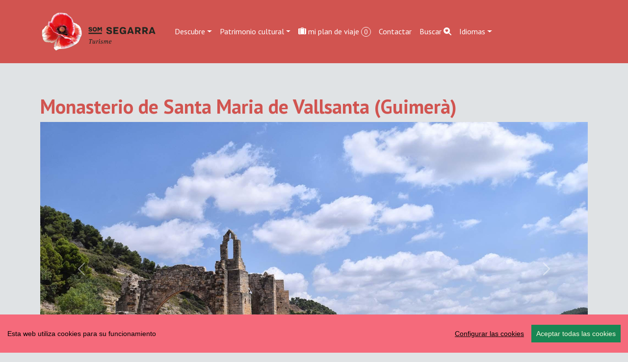

--- FILE ---
content_type: text/html; charset=UTF-8
request_url: https://visit.somsegarra.cat/es/place/1771/monasterio-de-santa-maria-de-vallsanta
body_size: 9681
content:
<!DOCTYPE html>
<html lang="es-ES"><head> 
	<!-- Global site tag (gtag.js) - Google Analytics -->
<script async src="https://www.googletagmanager.com/gtag/js?id=G-0EF5CFGT1D"></script>
<script>
  window.dataLayer = window.dataLayer || [];
  function gtag(){dataLayer.push(arguments);}
  gtag('js', new Date());

  gtag('config', 'G-0EF5CFGT1D');
</script>

<meta charset="utf-8">
<meta http-equiv="X-UA-Compatible" content="IE=edge">
    <meta name="viewport" content="width=device-width, initial-scale=1, shrink-to-fit=no">

  <title>Monasterio de Santa Maria de Vallsanta | Som Segarra </title>
	<link rel="manifest" href="https://visit.somsegarra.cat/manifest.json">
  <meta name="author" content="CDNET - Comunicacio Dirigida a InterNET https://www.cdnet.cat"/>
<meta http-equiv="Cache-Control" content="no-cache, no-store, must-revalidate" />
<meta http-equiv="Pragma" content="no-cache" />
<meta http-equiv="Expires" content="0" />
<meta name="robots" content="index">
	
  <link rel="shortcut icon" href="https://visit.somsegarra.cat/logos/favicon.ico" type="image/x-icon" />
   <link rel="apple-touch-icon" href="https://visit.somsegarra.cat/logos/touch-icon-iphone_.png">
<link rel="apple-touch-icon" sizes="76x76" href="https://visit.somsegarra.cat/logos/touch-icon-ipad_.png">
<link rel="apple-touch-icon" sizes="120x120" href="https://visit.somsegarra.cat/logos/touch-icon-iphone-retina_.png">
<link rel="apple-touch-icon" sizes="152x152" href="https://visit.somsegarra.cat/logos/touch-icon-ipad-retina_.png">
<link href="https://visit.somsegarra.cat/logos/touch-icon-precomposed_.png" rel="apple-touch-icon-precomposed">
	<meta name="theme-color" content="#d15450" /> 
<meta name="description" content="Descubre Guimerà (Guimerà ) Turismo Som Segarra " /> 
<meta name="DC.Description" content="Descubre Guimerà (Guimerà ) Turismo Som Segarra " />

 <!-- Facebook Metadata /-->
	<meta property="fb:app_id" content="680188302171875" />
	<meta property="og:image" content="https://www.somsegarra.cat/images/fotos/original/1589912722.jpg" />
	<meta property="og:description" content="Descubre Guimerà (Guimerà ) Turismo Som Segarra "/>
	<meta property="og:title" content="Monasterio de Santa Maria de Vallsanta | Som Segarra " />
    <meta property="og:type"   content="article" />

	<!-- Google+ Metadata /-->
	<meta itemprop="name" content="Monasterio de Santa Maria de Vallsanta | Som Segarra ">
	<meta itemprop="description" content="Descubre Guimerà (Guimerà ) Turismo Som Segarra ">
	<meta itemprop="image" content="https://www.somsegarra.cat/images/fotos/original/1589912722.jpg">
 


	<meta name="twitter:site" content="@somsegarra" />
	<meta name="twitter:image" content="https://www.somsegarra.cat/images/fotos/original/1589912722.jpg" />

	<meta name="twitter:title" content="Monasterio de Santa Maria de Vallsanta | Som Segarra " />
 <meta name="twitter:card" content="summary_large_image" />
	<meta name="twitter:description" content="Descubre Guimerà (Guimerà ) Turismo Som Segarra " />

<!--<meta property="og:url" content="https//visit.somsegarra.cat/es/place/1771/monasterio-de-santa-maria-de-vallsanta" />
  <link rel="canonical" href="https//visit.somsegarra.cat/es/place/1771/monasterio-de-santa-maria-de-vallsanta"/>-->
	<meta property="og:url" content="https://visit.somsegarra.cat/es/place/1771/monasterio-de-santa-maria-de-vallsanta" />
<link rel="canonical" href="https://visit.somsegarra.cat/es/place/1771/monasterio-de-santa-maria-de-vallsanta"/>
  <meta name="robots" content="index,follow" />
 
	<!--<link href="https://cdn.jsdelivr.net/npm/bootstrap@5.3.2/dist/css/bootstrap.min.css" rel="stylesheet" integrity="sha384-T3c6CoIi6uLrA9TneNEoa7RxnatzjcDSCmG1MXxSR1GAsXEV/Dwwykc2MPK8M2HN" crossorigin="anonymous">
	<link rel="stylesheet" href="https://cdn.jsdelivr.net/npm/bootstrap-icons@1.13.1/font/bootstrap-icons.css">
	<link href="https://cdnjs.cloudflare.com/ajax/libs/datatables/1.10.21/css/dataTables.bootstrap4.min.css" rel="stylesheet">
	<link rel="stylesheet" href="https://cdnjs.cloudflare.com/ajax/libs/datatables-buttons/1.6.5/css/buttons.dataTables.min.css">-->
	<link href="https://cdn.jsdelivr.net/npm/bootstrap@5.3.2/dist/css/bootstrap.min.css" rel="stylesheet" crossorigin="anonymous">


<!-- Bootstrap Icons (última estable) -->
<link rel="stylesheet" href="https://cdn.jsdelivr.net/npm/bootstrap-icons@1.13.1/font/bootstrap-icons.css">



<!-- DataTables + Bootstrap 5 integration -->
<link rel="stylesheet" href="https://cdn.datatables.net/1.13.10/css/dataTables.bootstrap5.min.css">


<!-- DataTables Buttons (versió moderna) -->
<link rel="stylesheet" href="https://cdn.datatables.net/buttons/2.4.2/css/buttons.bootstrap5.min.css">

	
 <!--<link href='https://fonts.googleapis.com/css?family=Open+Sans:400,300,600,700' rel='stylesheet' type='text/css'>  -->
<link href='https://fonts.googleapis.com/css?family=PT+Sans:400italic,700,700italic,400&display=swap' rel='stylesheet' type='text/css'/>
	

	
<style type="text/css">
/*html {
  position: relative;
  min-height: 100%;
}*/
	html, body {
    height: 100%;
}
	/* El contenidor principal (el que te .centre) ha d'ocupar l'espai restant */
.main-content {
    min-height: calc(100vh - 200px); /* Ajustable segons alçada del footer */
}
@font-face {
  font-family: 'PT Sans';
  font-display: auto;
 
}
body {
  font-family: 'PT Sans', sans-serif;
  font-weight: 400; 
  margin-bottom: 60px;
  background:#E0E3E5;
}
strong,
.text-strong {
  font-weight: 700; 
}

.text-light {
  font-weight: 300; 
}
header {
	background: #d15450;

}
.navbar-collapse {
	background-color: #d15450;
}
.navbar-dark .navbar-nav .nav-link {
   color: rgba(255,255,255,1);
}
.btn {
	margin-right: 5px;
}
	.nav-link a {
    color: #d15450;
	text-decoration:none;
}
	
.nav-link a:hover {
    color: #7b715e; 
	text-decoration:none;
}
.dropdown-menu {
    
    background-color: #d15450;
    
	}
	.dropdown-item {
    color: #fff; background-color:#d15450!important;
	
}

h1, h2, h3, 
.h1, .h2, .h3{
  
  font-weight: 700;
   color:  #d15450;
}
h4, h5, h6,
.h4, .h5, .h6{
  
  font-weight: 400;
}
#map-canvas {
	width: 100%;
        min-height: 250px;
        margin: 0px;
        padding: 0px
      }
 
#map0 {
	
     width: 100%;
	 min-height: 500px;
	
}
#map {
	
     width: 100%;
	 min-height: 350px;
	
}

.circle { padding: 0 5px; color:#fff; font-size: 14px; font-size: 0.875rem; -webkit-border-radius: 75px; -moz-border-radius: 75px; -ms-border-radius: 75px; -o-border-radius: 75px; border-radius: 75px;
background: #d15450;
    border: 1px solid #fff; }

	.carousel-inner {
    max-height: 600px;
    overflow: hidden;
}

@media (max-width: 768px) {
    .carousel-inner {
        max-height: 250px;
    }
}

.carousel-inner img {
    width: 100%;
    height: 100%;
    object-fit: cover;
}
.card {
    
    border-radius: .5rem;
}
	
	
	.centre {
    margin-top: 4em;
    padding-bottom: 3rem;  /* 2rem està bé, però 3 sol donar una mica més d'aire */
}

@media (max-width: 768px) {
    .centre {
        margin-top: 2em;
        padding-bottom: 2rem; /* Igual que desktop o una mica menys */
    }
}

/* Desktop: la imatge és 10vw d’alçada */
.card-img-top {
    width: 100%;
    height: 10vw;
    object-fit: cover;
}

/* Mobile: pots deixar-la auto o ajustar-la */
@media (max-width: 768px) {
    .card-img-top {
        height: 30vw; /* o auto, depèn del teu disseny */
    }
}
	.carousel-caption {
    top: 26em;
    bottom: auto;
}
	@media (max-width: 768px) {
    .carousel-caption {
        top: 6em;
    }
}

/*.footer {
	
	
	 position: fixed;
    bottom: 0;
    left: 0;
    width: 100%;
   
    z-index: 9999; 
   
	background: #e0e3e5;
background: -moz-linear-gradient(top, #e0e3e5 0%, #d15450 100%);
background: -webkit-linear-gradient(top, #e0e3e5 0%,#d15450 100%);
background: linear-gradient(to bottom, #e0e3e5 0%,#d15450 100%);
filter: progid:DXImageTransform.Microsoft.gradient( startColorstr='#e0e3e5', endColorstr='#d15450',GradientType=0 );
}
@media (max-width: 768px) {
    .footer .container {
        padding-top: 0.5rem !important;
        padding-bottom: 0.5rem !important;
    }
} */
	.footer {
    width: 100%;
    background: linear-gradient(to bottom, #e0e3e5 0%, #d15450 100%);
    padding: 2rem 0;
}

/* Al mòbil més compacte */
@media (max-width: 768px) {
    .footer {
        padding: 1rem 0;
    }
    .footer .container {
        padding-top: 0 !important;
        padding-bottom: 0 !important;
    }
}

.xarxes {
	margin-top: 2em;
	min-height:120px;
}

.gm-style .gm-style-iw {
    width: 140px;
}


.icones {
margin-top:8px;
}
.boto {
margin-bottom:8px;
}
.apeufoto {
width: 230px;
height: auto;
/*font-size: 11px;*/
color: #666;
background-color: rgba(255,255,255,0.8);
	padding: 2px;
}
.agendalist {

min-height: 250px;
float: left;
margin-right: 20px;
}
.peuagenda {
width: 230px;
height: auto;
/*font-size: 11px;*/
color: #666;

	padding: 2px;
}

.btn-primary {
	color: #fff;
	background-color: #d15450;
	border-color:  #d15450;
}
.btn-primary a {
	color: #fff;
	background-color: #d15450;
	border-color:  #d15450;
}
.btn-primary:hover {
	color: #fff;
	background-color: #999999;
	border-color:  #999999;
}
.btn-primary:hover a {
	color: #fff;
	background-color: #999999;
	border-color:  #999999;
	    text-decoration: none;
}
.btn-primary:focus {
	color: #fff;
	background-color: #999999;
	border-color:  #999999;
}

	a {
		 color:  #d15450;
    
}
a:hover {
	color:  #7b715e;     
}
.btn-default { background: #d15450; border: 1px solid #f9bd53; }
.btn-default:hover { background: #5bbd73; }
.btn-default:active { background: #CCC; }
	.dataTables_paginate {
    margin-top: 10px;
    display: flex !important;
    justify-content: center;
}

.dataTables_paginate .paginate_button {
    padding: 5px 10px;
    margin: 2px;
    border: 1px solid #ddd;
    background-color: #f8f9fa;
    color: #007bff;
    cursor: pointer;
}

.dataTables_paginate .paginate_button:hover {
    background-color: #007bff;
    color: #fff;
}

</style>



</head> 
<body>

<div id="fb-root"></div>
	<script async defer crossorigin="anonymous" src="https://connect.facebook.net/ca_ES/sdk.js#xfbml=1&version=v22.0&appId=680188302171875"></script>



<!--<main>-->

<!--<header class="navbar navbar-expand-md navbar-dark fixed-top">-->
 <header class="navbar navbar-expand-md navbar-dark bd-navbar sticky-top">
  <div class="container">
<nav class="navbar navbar-toggleable-md">

 <a class="navbar-brand" href="https://visit.somsegarra.cat/"><img src="https://visit.somsegarra.cat/logos/logo_turisme_somsegarra.png" alt="logo turisme somsegarra" width="250"></a>
 
	<button class="navbar-toggler" type="button" data-bs-toggle="collapse" data-bs-target="#navbarSupportedContent" aria-controls="navbarSupportedContent" aria-expanded="false" aria-label="Toggle navigation">
      <span class="navbar-toggler-icon"></span>
    </button>
  
	  <div class="collapse navbar-collapse" id="navbarSupportedContent">

<ul class="nav navbar-nav ml-auto">
     <li class="nav-item dropdown">
             
				  <a class="nav-link dropdown-toggle" href="#" id="dropdown01" role="button" data-bs-toggle="dropdown" aria-expanded="false">Descubre</a>
          
             <ul class="dropdown-menu" aria-labelledby="dropdown01"> 
     
      <li><a class="dropdown-item" href="https://visit.somsegarra.cat/es/citys/all">Municipios y pueblos</a></li>
      <li><a class="dropdown-item" href="https://visit.somsegarra.cat/es/nature/all">Naturaleza</a></li>
      <li><a class="dropdown-item" href="https://visit.somsegarra.cat/es/videos/all">Vídeos destacados</a></li>
		 </ul>
 
   </li>
   
    <li class="nav-item dropdown">
             
				    <a class="nav-link dropdown-toggle" href="#" id="dropdown00" role="button" data-bs-toggle="dropdown" aria-expanded="false">Patrimonio cultural</a>
            <ul class="dropdown-menu" aria-labelledby="dropdown00">
              
     
   
     <li><a class="dropdown-item" href="https://visit.somsegarra.cat/es/places/15/patrimonio-cultural-arqueologia">Arqueología</a></li>
      <li><a class="dropdown-item" href="https://visit.somsegarra.cat/es/places/19/patrimonio-cultural-castillos">Castillos</a></li>
      <li><a class="dropdown-item" href="https://visit.somsegarra.cat/es/places/24/patrimonio-cultural-civil">Civil</a></li>
      <li><a class="dropdown-item" href="https://visit.somsegarra.cat/es/places/16/patrimonio-cultural-religioso">Religioso</a></li>
    
   </ul>
   </li>
   
   <li class="nav-item"><a class="nav-link" href="https://visit.somsegarra.cat/es/mytravel/all"><i class="bi bi-suitcase-lg-fill"></i>
  mi plan de viaje <span id="carro" class="circle">0</span>
</a></li>
<li class="nav-item"><a class="nav-link" href="https://visit.somsegarra.cat/es/contact/form">Contactar</a></li>
<li class="nav-item"><a class="nav-link" href="https://visit.somsegarra.cat/es/search/form">Buscar <i class="bi bi-search-heart-fill" id="myButton"></i></a></li>

   
     
      <li class="nav-item dropdown">
    
		  <a class="nav-link dropdown-toggle" href="#" id="dropdown02" role="button" data-bs-toggle="dropdown" aria-expanded="false">Idiomas</a>
		  <ul class="dropdown-menu" aria-labelledby="dropdown02">
              <li> <a class="dropdown-item" href="https://visit.somsegarra.cat/ca/place/1771/monasterio-de-santa-maria-de-vallsanta">CA</a>
		</li><li><a class="dropdown-item" href="https://visit.somsegarra.cat/es/place/1771/monasterio-de-santa-maria-de-vallsanta">ES</a></li>
		<li><a class="dropdown-item" href="https://visit.somsegarra.cat/en/place/1771/monasterio-de-santa-maria-de-vallsanta">EN</a></li>
				<li><a class="dropdown-item" href="https://visit.somsegarra.cat/fr/place/1771/monasterio-de-santa-maria-de-vallsanta">FR</a></li>
      
            
         </ul>  
   </li>
     
     </ul>

   </div>   
   </nav>
   </div> 
   </header>
	<div class="main-content">
  
 
 <div class="container centre">
 <div class="row">
<div class="col-md-12" id="pg-title"> <h1>Monasterio de Santa Maria de Vallsanta (Guimerà)</h1></div></div>

	 <div id="myCarousel" class="carousel slide" data-bs-ride="carousel">
      <!-- Indicators -->

	<div class="carousel-indicators">
  
        
        
		<button type="button" data-bs-target="#myCarousel" data-bs-slide-to="0"  class="active"  aria-current="true" aria-label="Slide 0"></button>
         
        
        
		<button type="button" data-bs-target="#myCarousel" data-bs-slide-to="1"  aria-current="true" aria-label="Slide 1"></button>
         
        
        
		<button type="button" data-bs-target="#myCarousel" data-bs-slide-to="2"  aria-current="true" aria-label="Slide 2"></button>
         
        
        
		<button type="button" data-bs-target="#myCarousel" data-bs-slide-to="3"  aria-current="true" aria-label="Slide 3"></button>
         
        
        
		<button type="button" data-bs-target="#myCarousel" data-bs-slide-to="4"  aria-current="true" aria-label="Slide 4"></button>
         
        
        
		<button type="button" data-bs-target="#myCarousel" data-bs-slide-to="5"  aria-current="true" aria-label="Slide 5"></button>
              </div>
      <!--<div class="carousel-inner" style="max-width:100%; max-height:600px !important;">-->
       <div class="carousel-inner">             
	
        <div class="carousel-item  active ">
          <img  class="d-block w-100 lazyload" data-src="https://www.somsegarra.cat/images/fotos/original/1589912722.jpg"  alt="Monasterio de Santa Maria de Vallsanta" >
          <div class="carousel-caption">
         </div>
        </div>
                     
	
        <div class="carousel-item ">
          <img  class="d-block w-100 lazyload" data-src="https://www.somsegarra.cat/images/fotos/original/1589912723.jpg"  alt="Monasterio de Santa Maria de Vallsanta" >
          <div class="carousel-caption">
         </div>
        </div>
                     
	
        <div class="carousel-item ">
          <img  class="d-block w-100 lazyload" data-src="https://www.somsegarra.cat/images/fotos/original/1589912726.jpg"  alt="Monasterio de Santa Maria de Vallsanta" >
          <div class="carousel-caption">
         </div>
        </div>
                     
	
        <div class="carousel-item ">
          <img  class="d-block w-100 lazyload" data-src="https://www.somsegarra.cat/images/fotos/original/1589912731.jpg"  alt="Monasterio de Santa Maria de Vallsanta" >
          <div class="carousel-caption">
         </div>
        </div>
                     
	
        <div class="carousel-item ">
          <img  class="d-block w-100 lazyload" data-src="https://www.somsegarra.cat/images/fotos/original/1589912733.jpg"  alt="Monasterio de Santa Maria de Vallsanta" >
          <div class="carousel-caption">
         </div>
        </div>
                     
	
        <div class="carousel-item ">
          <img  class="d-block w-100 lazyload" data-src="https://www.somsegarra.cat/images/fotos/original/1589912740.jpg"  alt="Monasterio de Santa Maria de Vallsanta" >
          <div class="carousel-caption">
         </div>
        </div>
              </div>
      <button class="carousel-control-prev" type="button" data-bs-target="#myCarousel" data-bs-slide="prev">
    <span class="carousel-control-prev-icon" aria-hidden="true"></span>
    <span class="visually-hidden">Previous</span>
  </button>
  <button class="carousel-control-next" type="button" data-bs-target="#myCarousel" data-bs-slide="next">
    <span class="carousel-control-next-icon" aria-hidden="true"></span>
    <span class="visually-hidden">Next</span>
  </button>
    </div><!-- /.carousel -->


<div class="row" style="margin-top:2em;">

<div class="col-lg-8"> 


<h5>
Localidad <strong><a href="https://visit.somsegarra.cat/es/city/guimera">Guimerà</a></strong> </h5>
 
<!--Lat-Lon: 41.5648970- 1.1596520--> 
<p>Categoría <strong> <a href="https://visit.somsegarra.cat/es/places/18/monasterio">Monasterio </a></strong> 
<br />Estado <strong>Ruinas</strong>  <br />Estilo <strong>Gotico</strong> <br />Siglo <strong>XIII</strong></p>

	

	   
    
                <form id="form"><input type="hidden" name="id" id="id" value="1771" /><input type="hidden" name="id_shop" id="id_shop" value="13" /><input type="hidden" name="name" id="name" value="Monasterio de Santa Maria de Vallsanta" /><input type="hidden" name="price" id="price" value="0" /><input name="qty" type="hidden" id="qty" value="1" size="1" maxlength="3" />&nbsp;&nbsp;<input type="hidden" name="id_article" id="id_article" value="1771" /><input type="hidden" name="tipus" id="tipus" value="T" />
               
              
  
 <p><button type="submit" class="btn btn-primary carret"> <i class="bi bi-suitcase-lg-fill"></i>
 añadir a plan de viaje</button></p>

             
               </form> 
               <link href="https://www.comunicacio.net/comuns/rating/rating_style.css" rel="stylesheet" type="text/css" media="all"> <div>
	<h5>Tu valoración</h5>

	<div class="rated_text">Puntuación <span id="outOfFive_1771" class="out5Class">0</span>/5 (<span id="showvotes_1771" class="votesClass">0 Votes</span>)</div>
			<ul class="star-rating" id="rater_1771">
				<li class="current-rating" style="width:0%;" id="ul_1771"></li>
				<li><a onclick="rate('1','1771','13','2','fitxa',true,false,true); return false;" href="#" title="dolent" class="one-star" >1</a></li>
				<li><a onclick="rate('2','1771','13','2','fitxa',true,false,true); return false;" href="#" title="fluixet" class="two-stars">2</a></li>
				<li><a onclick="rate('3','1771','13','2','fitxa',true,false,true); return false;" href="#" title="bé" class="three-stars">3</a></li>
				<li><a onclick="rate('4','1771','13','2','fitxa',true,false,true); return false;" href="#" title="interessant" class="four-stars">4</a></li>
				<li><a onclick="rate('5','1771','13','2','fitxa',true,false,true); return false;" href="#" title="molt interessant" class="five-stars">5</a></li>
			</ul>
			<div id="loading_1771"></div>         
    </div> 
     
    
</div>

<div class="col-lg-4"> 

 <br />
	<h5><a href="https://www.google.com/maps/dir//41.5648970,1.1596520/@41.5648970,1.1596520,15z/data=!4m4!1m3!3m2!1s0x0:0x0!3b1">¿Cómo llegar?</a></h5> <br />   <br /> 

    
<div id="map-canvas"></div>

 
    <div>
<style>
	.shares {
    width: 100% !important;
    text-align: center !important;
}

.shares ul {
    list-style: none !important;
    padding: 0 !important;
    margin: 0 auto !important;
    display: inline-block !important;
}

.shares ul li {
    display: inline-block !important;
    margin: 0 0.6rem !important;
}
.shares a {
	color: #d15450;
    
    text-decoration: none;
}
.shares a:hover {
	color: #7b715e; 
    /*color: #007bff;*/
}
</style>

<div class="col-lg-12">
    <div class="shares">
       <!-- <h3>Ho vols compartir?</h3>-->
		<h3>Compartir</h3>
        <ul>
            <li>
               
				<a href="javascript:void(0);"
   onclick="window.open('https://www.facebook.com/sharer/sharer.php?u=https%3A%2F%2Fvisit.somsegarra.cat%2Fes%2Fplace%2F1771%2Fmonasterio-de-santa-maria-de-vallsanta', 
                        'facebook-share-dialog', 
                        'width=650,height=450,scrollbars=no,resizable=no'); return false;"
   title="Facebook" aria-label="Compartir a Facebook">
   <i class="bi bi-facebook"></i>
</a>

            </li>

            <li>
                <a href="javascript:void(0);" 
                   onclick="window.open('https://bsky.app/intent/compose?text=Monasterio+de+Santa+Maria+de+Vallsanta+%7C+Som+Segarra++Turisme+https%3A%2F%2Fvisit.somsegarra.cat%2Fes%2Fplace%2F1771%2Fmonasterio-de-santa-maria-de-vallsanta','compartir Bluesky','width=650,height=450'); return false;"
                   title="Bluesky" aria-label="Compartir a Bluesky">
                    <i class="bi bi-bluesky"></i>
                </a>
            </li>

            <li>
                <a href="javascript:void(0);" 
                   onclick="window.open('https://mastodont.cat/share?text=Monasterio+de+Santa+Maria+de+Vallsanta+%7C+Som+Segarra++https%3A%2F%2Fvisit.somsegarra.cat%2Fes%2Fplace%2F1771%2Fmonasterio-de-santa-maria-de-vallsanta','compartir Mastodon','width=650,height=450'); return false;"
                   title="Mastodon" aria-label="Compartir a Mastodon">
                    <i class="bi bi-mastodon"></i>
                </a>
            </li>

            <li>
                <a href="javascript:void(0);" 
                   onclick="window.open('https://twitter.com/intent/tweet?text=Monasterio+de+Santa+Maria+de+Vallsanta+%7C+Som+Segarra++Turisme+https%3A%2F%2Fvisit.somsegarra.cat%2Fes%2Fplace%2F1771%2Fmonasterio-de-santa-maria-de-vallsanta+via+%40somsegarra','compartir Twitter','width=650,height=450'); return false;"
                   title="Twitter" aria-label="Compartir a Twitter">
                    <i class="bi bi-twitter-x"></i>
                </a>
            </li>

            <!--<li>
               
				<a data-fancybox="enviar" data-type="iframe"
   data-src="https://visit.somsegarra.cat/includes/enviar.php?imatge0=https%3A%2F%2Fvisit.somsegarra.cat%2Fes%2Fplace%2F1771%2Fmonasterio-de-santa-maria-de-vallsanta"
   href="javascript:;" role="button" title="Enviar" aria-label="Enviar">
   <i class="bi bi-send"></i>
</a>
            </li>-->

                    </ul>
    </div>
</div>
<!--<script>
  Fancybox.bind('[data-fancybox]', {
    // opcional: config global
    autoFocus: false,
    trapFocus: true
  });
</script>-->
 <br /> <br /></div>    
   </div>
  
 

 </div> <div class="row"><p>
 <button class="btn btn-primary"  type="button" data-toggle="collapse" data-target="#gallery" aria-expanded="false" aria-controls="collapseExample">
   <i class="bi bi-card-image"></i>
 Fotos
  </button>
 </p>
 <!--<div class="collapse show album text-muted" id="gallery">
 <div class="row">
               
	<div class="col-md-4 ">
   
	  <div class="card mb-4 box-shadow"><a data-fancybox="gallery" data-src="https://www.somsegarra.cat/images/fotos/original/1589912722.jpg" data-caption="Monasterio de Santa Maria de Vallsanta - Autor Ramon Sunyer (11.8.2018)"> <img class="img-fluid  lazyload" data-src="https://www.somsegarra.cat/images/fotos/gran/1589912722.jpg" alt="Monasterio de Santa Maria de Vallsanta - Autor Ramon Sunyer (11.8.2018)"   title="Monasterio de Santa Maria de Vallsanta" /></a> 
   </div> </div>               
	<div class="col-md-4 ">
   
	  <div class="card mb-4 box-shadow"><a data-fancybox="gallery" data-src="https://www.somsegarra.cat/images/fotos/original/1589912723.jpg" data-caption="Monasterio de Santa Maria de Vallsanta - Autor Ramon Sunyer (11.8.2018)"> <img class="img-fluid  lazyload" data-src="https://www.somsegarra.cat/images/fotos/gran/1589912723.jpg" alt="Monasterio de Santa Maria de Vallsanta - Autor Ramon Sunyer (11.8.2018)"   title="Monasterio de Santa Maria de Vallsanta" /></a> 
   </div> </div>               
	<div class="col-md-4 ">
   
	  <div class="card mb-4 box-shadow"><a data-fancybox="gallery" data-src="https://www.somsegarra.cat/images/fotos/original/1589912726.jpg" data-caption="Monasterio de Santa Maria de Vallsanta - Autor Ramon Sunyer (11.8.2018)"> <img class="img-fluid  lazyload" data-src="https://www.somsegarra.cat/images/fotos/gran/1589912726.jpg" alt="Monasterio de Santa Maria de Vallsanta - Autor Ramon Sunyer (11.8.2018)"   title="Monasterio de Santa Maria de Vallsanta" /></a> 
   </div> </div>               
	<div class="col-md-4 ">
   
	  <div class="card mb-4 box-shadow"><a data-fancybox="gallery" data-src="https://www.somsegarra.cat/images/fotos/original/1589912731.jpg" data-caption="Monasterio de Santa Maria de Vallsanta - Autor Ramon Sunyer (11.8.2018)"> <img class="img-fluid  lazyload" data-src="https://www.somsegarra.cat/images/fotos/gran/1589912731.jpg" alt="Monasterio de Santa Maria de Vallsanta - Autor Ramon Sunyer (11.8.2018)"   title="Monasterio de Santa Maria de Vallsanta" /></a> 
   </div> </div>               
	<div class="col-md-4 ">
   
	  <div class="card mb-4 box-shadow"><a data-fancybox="gallery" data-src="https://www.somsegarra.cat/images/fotos/original/1589912733.jpg" data-caption="Monasterio de Santa Maria de Vallsanta - Autor Ramon Sunyer (11.8.2018)"> <img class="img-fluid  lazyload" data-src="https://www.somsegarra.cat/images/fotos/gran/1589912733.jpg" alt="Monasterio de Santa Maria de Vallsanta - Autor Ramon Sunyer (11.8.2018)"   title="Monasterio de Santa Maria de Vallsanta" /></a> 
   </div> </div>               
	<div class="col-md-4 ">
   
	  <div class="card mb-4 box-shadow"><a data-fancybox="gallery" data-src="https://www.somsegarra.cat/images/fotos/original/1589912740.jpg" data-caption="Monasterio de Santa Maria de Vallsanta - Autor Ramon Sunyer (11.8.2018)"> <img class="img-fluid  lazyload" data-src="https://www.somsegarra.cat/images/fotos/gran/1589912740.jpg" alt="Monasterio de Santa Maria de Vallsanta - Autor Ramon Sunyer (11.8.2018)"   title="Monasterio de Santa Maria de Vallsanta" /></a> 
   </div> </div> </div></div>--><div class="collapse show album text-muted" id="gallery">
  <div class="row">
          <div class="col-md-4">
        <div class="card mb-4 box-shadow">
          <a data-fancybox="gallery" 
             data-src="https://www.somsegarra.cat/images/fotos/original/1589912722.jpg" 
             data-caption="Monasterio de Santa Maria de Vallsanta - Autor Ramon Sunyer (11.8.2018)">
            <img class="img-fluid lazyload" 
                 data-src="https://www.somsegarra.cat/images/fotos/gran/1589912722.jpg" 
                 alt="Monasterio de Santa Maria de Vallsanta"/>
          </a>
        </div>
      </div>
          <div class="col-md-4">
        <div class="card mb-4 box-shadow">
          <a data-fancybox="gallery" 
             data-src="https://www.somsegarra.cat/images/fotos/original/1589912723.jpg" 
             data-caption="Monasterio de Santa Maria de Vallsanta - Autor Ramon Sunyer (11.8.2018)">
            <img class="img-fluid lazyload" 
                 data-src="https://www.somsegarra.cat/images/fotos/gran/1589912723.jpg" 
                 alt="Monasterio de Santa Maria de Vallsanta"/>
          </a>
        </div>
      </div>
          <div class="col-md-4">
        <div class="card mb-4 box-shadow">
          <a data-fancybox="gallery" 
             data-src="https://www.somsegarra.cat/images/fotos/original/1589912726.jpg" 
             data-caption="Monasterio de Santa Maria de Vallsanta - Autor Ramon Sunyer (11.8.2018)">
            <img class="img-fluid lazyload" 
                 data-src="https://www.somsegarra.cat/images/fotos/gran/1589912726.jpg" 
                 alt="Monasterio de Santa Maria de Vallsanta"/>
          </a>
        </div>
      </div>
          <div class="col-md-4">
        <div class="card mb-4 box-shadow">
          <a data-fancybox="gallery" 
             data-src="https://www.somsegarra.cat/images/fotos/original/1589912731.jpg" 
             data-caption="Monasterio de Santa Maria de Vallsanta - Autor Ramon Sunyer (11.8.2018)">
            <img class="img-fluid lazyload" 
                 data-src="https://www.somsegarra.cat/images/fotos/gran/1589912731.jpg" 
                 alt="Monasterio de Santa Maria de Vallsanta"/>
          </a>
        </div>
      </div>
          <div class="col-md-4">
        <div class="card mb-4 box-shadow">
          <a data-fancybox="gallery" 
             data-src="https://www.somsegarra.cat/images/fotos/original/1589912733.jpg" 
             data-caption="Monasterio de Santa Maria de Vallsanta - Autor Ramon Sunyer (11.8.2018)">
            <img class="img-fluid lazyload" 
                 data-src="https://www.somsegarra.cat/images/fotos/gran/1589912733.jpg" 
                 alt="Monasterio de Santa Maria de Vallsanta"/>
          </a>
        </div>
      </div>
          <div class="col-md-4">
        <div class="card mb-4 box-shadow">
          <a data-fancybox="gallery" 
             data-src="https://www.somsegarra.cat/images/fotos/original/1589912740.jpg" 
             data-caption="Monasterio de Santa Maria de Vallsanta - Autor Ramon Sunyer (11.8.2018)">
            <img class="img-fluid lazyload" 
                 data-src="https://www.somsegarra.cat/images/fotos/gran/1589912740.jpg" 
                 alt="Monasterio de Santa Maria de Vallsanta"/>
          </a>
        </div>
      </div>
      </div>
</div></div></div>

<footer class="footer">
<div class="container py-5" ><!--<div class="navbar navbar-default navbar-static-bottom navbar-fixed-bottom">--><div class="row">
<div class="col-lg-4 col-md-6 mb-4">
  <!--<a href="https://visit.somsegarra.cat/es/page/24/cookies" target="_blank"> cookies</a>--><a class="ccb__edit" href="#">Editar consentimiento de cookies</a><!--<br /><a href="https://visit.somsegarra.cat/es/page/25/politica-de-privacidad">Política de privacidad</a>--><br />Desarrollado por <a href="https://www.cdnet.cat" target="_blank" rel="noreferrer"> cdnet</a><br /> ver5 XII-2025 <br />&copy; 2018 Som Segarra. All Rights Reserved
        </div> 
       
            <div class="col-lg-4 col-md-6 mb-4"><h4> Troba'ns a les Xarxes</h4>
           <h3><a href="https://www.facebook.com/somsegarra" target="_blank" rel="noreferrer" alt="Facebook"   title="Facebook"><i class="bi bi-facebook"></i></a>&nbsp;&nbsp;<a href="https://twitter.com/SomSegarra" target="_blank" rel="noreferrer" alt="Twitter"   title="Twitter"><i class="bi bi-twitter-x"></i></a>&nbsp;&nbsp;<a href="https://bsky.app/profile/somsegarra.bsky.social" target="_blank" rel="noreferrer"><i class="bi bi-bluesky"></i></a>&nbsp;&nbsp;<a href="https://mastodont.cat/@somsegarra" target="_blank" rel="noreferrer" alt="Mastodon"   title="Mastodon"><i class="bi bi-mastodon"></i></a>&nbsp;&nbsp;<a href="https://instagram.com/somsegarra/" target="_blank" rel="noreferrer" alt="instagram"   title="instagram"><i class="bi bi-instagram"></i></a>&nbsp;&nbsp;<a href="https://www.youtube.com/@SomSegarra"  target="_blank" rel="noreferrer" alt="youtube"   title="youtube"><i class="bi bi-youtube"></i></a></h3>
		</div>
        <div class="col-lg-4 col-md-6 mb-4"><a href="https://www.somsegarra.cat/" target="_blank" rel="noreferrer"><img data-src="https://www.somsegarra.cat/images/logo_som_segarra_21.png"  alt="Som Segarra" width="60%" class="img-fluid lazyload"   title="Som Segarra" /></a></div></div></div></footer><!--<script src="https://ajax.googleapis.com/ajax/libs/jquery/3.6.0/jquery.min.js"></script>
<script src="https://cdn.jsdelivr.net/npm/bootstrap@5.3.2/dist/js/bootstrap.bundle.min.js" integrity="sha384-C6RzsynM9kWDrMNeT87bh95OGNyZPhcTNXj1NW7RuBCsyN/o0jlpcV8Qyq46cDfL" crossorigin="anonymous"></script>
<script src="https://www.comunicacio.net/comuns/js/lazysizes.min.js" async=""></script>-->
<!--<script src="https://cdn.jsdelivr.net/npm/@fancyapps/ui/dist/fancybox.umd.js"></script>
<script src="https://www.comunicacio.net/comuns/fancybox335/jquery.fancybox.min.js"></script>-->
<script src="https://cdn.jsdelivr.net/npm/bootstrap@5.3.2/dist/js/bootstrap.bundle.min.js" crossorigin="anonymous"></script>
	<!-- jQuery (unificat amb 3.7.0 per coherència) -->
<script src="https://ajax.googleapis.com/ajax/libs/jquery/3.7.0/jquery.min.js"></script>
	<script src="https://cdn.datatables.net/1.13.10/js/jquery.dataTables.min.js"></script>
<script src="https://cdn.datatables.net/1.13.10/js/dataTables.bootstrap5.min.js"></script>
	<!-- DataTables Buttons (versió moderna) -->
	<script src="https://cdn.datatables.net/buttons/2.4.2/js/dataTables.buttons.min.js"></script>
<script src="https://cdn.datatables.net/buttons/2.4.2/js/buttons.bootstrap5.min.js"></script>
<script src="https://www.comunicacio.net/comuns/js/lazysizes.min.js" async></script>
<script src="https://www.somsegarra.cat/js/cookieconsent-master/docs/assets/js/cookieconsent.min.js"></script>
	  <script>
  window.CookieConsent.init({
    // More link URL on bar.
    modalMainTextMoreLink: null,
    // How long to wait until bar comes up.
    barTimeout: 1000,
    // Look and feel.
    theme: {
      barColor: '#F56A7B',
      barTextColor: '#000',
      barMainButtonColor: '#198754',
      barMainButtonTextColor: '#F9F9DE',
      modalMainButtonColor: '#198754',
      modalMainButtonTextColor: '#FFF',
    },
    language: {
      // Current language.
    /*  current: 'en',*/
     locale: {
        en: {
		  barMainText: 'Esta web utiliza cookies para su funcionamiento',
          closeAriaLabel: 'Cerrar',
          barLinkSetting: 'Configurar las cookies',
          barBtnAcceptAll: 'Aceptar todas las cookies',
          modalMainTitle: 'Configurar las cookies',
          modalMainText: '',
			modalBtnSave: 'Guardar preferencias',
          modalBtnAcceptAll:'Aceptar todas las cookies y cerrar',
          modalAffectedSolutions: 'Affected solutions:',
          learnMore: 'Llegir més',
          on: 'On',
          off: 'Off',
          enabled: 'is enabled.',
          disabled: 'is disabled.',
          checked: 'checked',
          unchecked: 'unchecked'}
	 } },
          categories: {
			   necessary: {
              needed: true,
              wanted: true,
              checked: true,
          barMainText: 'Esta web utiliza cookies para su funcionamiento',
          closeAriaLabel: 'Cerrar',
          barLinkSetting: 'Configurar las cookies',
          barBtnAcceptAll:  'Aceptar todas las cookies',
          modalMainTitle: 'Configurar las cookies',
          modalMainText: '',
          modalBtnSave: 'Guardar preferencias',
          modalBtnAcceptAll: 'Aceptar todas las cookies y cerrar',
          modalAffectedSolutions: 'Affected solutions:',
          learnMore: 'Llegir més',
          on: 'On',
          off: 'Off',
          enabled: 'is enabled.',
          disabled: 'is disabled.',
          checked: 'checked',
          unchecked: 'unchecked',
				   language: {
                locale: {
                  en: {
                    name: 'Cookies funcionales',
                    description: 'Son las estrictamente necesarias para el funcionamiento de la web.',
                  },
                  hu: {
                    name: 'Egyéb sütik',
                    description: 'Lorem ipsum dolor sit amet, consectetur adipiscing elit. Curabitur eu commodo est, nec gravida odio. Suspendisse scelerisque a ex nec semper.',
                  }
                }
              }
        }
      
   ,
							 various: {
              needed: false,
              wanted: false,
              checked: false,
              language: {
                locale: {
                  en: {
                    name: 'Cookies analíticas',
                    description: 'Permiten cuantificar el número de usuarios y examinar la navegación que éstos realizan, pudiendo así medir y analizar estadísticamente el uso que se hace de la web, con el fin de mejorar los contenidos y el servicio que ésta ofrece.',
                  },
                  hu: {
                    name: 'Egyéb sütik',
                    description: 'Lorem ipsum dolor sit amet, consectetur adipiscing elit. Curabitur eu commodo est, nec gravida odio. Suspendisse scelerisque a ex nec semper.',
                  }
                }
              }
            }
          },
	  
	  services: {
            facebook: {
              category: 'various',
              type: 'dynamic-script', // dynamic-script, script-tag, wrapped, localcookie
              search: 'facebook',
              language: {
                locale: {
                  en: {
                    name: 'Facebook'
                  },
                  hu: {
                    name: 'Facebook'
                  }
                }
              }
            },
            analytics: {
              category: 'various',
              type: 'dynamic-script',
              search: 'analytics',
              language: {
                locale: {
                  en: {
                    name: 'Google Analytics'
                  },
                  hu: {
                    name: 'analytics'
                  },
					cookies: [
          {
            // Known cookie name.
            name: '_gid',
            // Expected cookie domain.
            domain: `.${window.location.hostname}`
          },
          {
            // Regex matching cookie name.
            name: /^_ga/,
            domain: `.${window.location.hostname}`
          }
        ],
                }
              }
            },
            
            localcookie: {
              category: 'various',
              type: 'localcookie',
              search: 'localcookie',
              language: {
                locale: {
                  en: {
                    name: 'Local cookie'
                  },
                  hu: {
                    name: 'Helyi süti'
                  }
                }
              }
            }
          }
        });
	 
  </script>
<script type="text/javascript">
function updateScoreV(v) {
    $.post('https://visit.somsegarra.cat/mod/up_lec.php?Id='+v+'&T=V');
}
function updateScoreL(v) {
 $.post('https://www.visit.cat/mod/up_lec.php?Id='+v+'&T=L');  
}
function updateScoreF(v) {
 $.post('https://visit.somsegarra.cat/mod/up_lec.php?Id='+v+'&T=F'); 
  
}
</script>

<script type="text/javascript" src="https://www.comunicacio.net/comuns/rating/rating_update.js"></script>
	 <!-- Fancybox v4+ -->
<!--<link rel="stylesheet" href="https://cdn.jsdelivr.net/npm/@fancyapps/ui/dist/fancybox.css" />
<script src="https://cdn.jsdelivr.net/npm/@fancyapps/ui/dist/fancybox.umd.js"></script>
<script>
document.addEventListener("DOMContentLoaded", function() {
    Fancybox.bind("[data-fancybox]", {
        Thumbs: { autoStart: true }, // miniatures automàtiques
        Toolbar: { display: ["counter", "close"] },
        transition: "fade",
        closeButton: "top",
        on: {
            init: (fancybox) => console.log("Fancybox inicialitzat", fancybox),
            done: (fancybox, slide) => console.log("Contingut mostrat", slide)
        }
    });
});
</script>-->
	 <!-- Fancybox v4+ -->
<link rel="stylesheet" href="https://cdn.jsdelivr.net/npm/@fancyapps/ui/dist/fancybox.css" />
<script src="https://cdn.jsdelivr.net/npm/@fancyapps/ui/dist/fancybox.umd.js"></script>
<script>
function initFancybox() {
    Fancybox.bind("[data-fancybox='gallery']", {
        Thumbs: { autoStart: true },
        Toolbar: { display: ["counter", "close"] },
        transition: "fade",
        closeButton: "top"
    });
}

document.addEventListener("DOMContentLoaded", initFancybox);

document.getElementById("gallery").addEventListener("shown.bs.collapse", initFancybox);
</script>

       
	<script async defer
        src="https://maps.googleapis.com/maps/api/js?key=AIzaSyB9qfvF3qSU_mY4lsMRzvVxhEDm3vLwid4&libraries=marker&v=weekly">
    </script>

    <script>
    window.addEventListener("load", async () => {
        // Importa les llibreries modernament
        const { Map, InfoWindow } = await google.maps.importLibrary("maps");
        const { AdvancedMarkerElement } = await google.maps.importLibrary("marker");

        const mapDiv = document.getElementById("map-canvas");
        if (!mapDiv) return;

        // Coordenades centrals des de PHP
        const center = { lat: 41.564897, lng: 1.159652 };

        // Inicialitza el mapa amb Map ID
        const map = new Map(mapDiv, {
            center,
            zoom: 18,
            mapTypeId: "satellite",
            scaleControl: true,
            mapId: "cf3542a9567405967bb39635" // <-- Substitueix amb el teu Map ID creat a Google Cloud
        });

        // Marcador avançat
        const marker = new AdvancedMarkerElement({
            map,
            position: center,
            title: "Ubicació"
        });

        // Finestra d'informació
        const infoWindow = new InfoWindow({
            content: `<a href="https://www.google.com/maps/dir/41.564897,1.159652/@41.564897,1.159652,15z">
                        ¿Cómo llegar?                      </a>`
        });

        // Obrir infoWindow al clicar el marcador
        marker.addListener("click", () => infoWindow.open(map, marker));
    });
    </script>


   
 
        <script>
$(document).ready(function() {
		$('#form').submit(function(e){     
		e.preventDefault();
        var $form = $(this);
        // check if the input is valid
        //if(! $form.valid()) return false;
        $.ajax({
			type: 'POST',
            url: 'https://visit.somsegarra.cat/class/ajax_basquet.php',
			data: $('#form').serialize(),
			cache: false, 
			success: function(response) {
				$("#carro").html(response);
				$(".carret").hide();
				
            }
		});
	});
	});
	</script>    
 <!--</main>--></div> </body>
</html>
